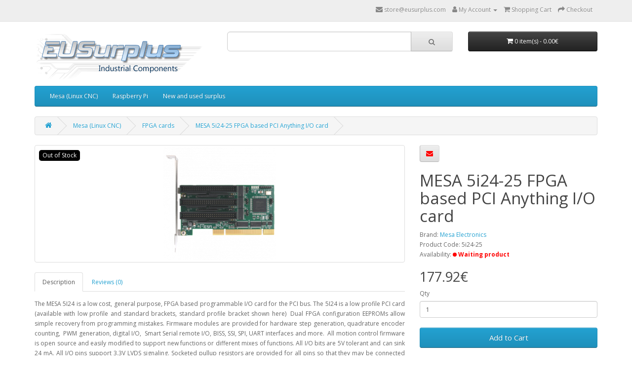

--- FILE ---
content_type: text/html; charset=utf-8
request_url: https://eusurplus.com/index.php?route=product/product&path=59_62&product_id=77
body_size: 8747
content:
<!DOCTYPE html>
<!--[if IE]><![endif]-->
<!--[if IE 8 ]><html dir="ltr" lang="en" class="ie8"><![endif]-->
<!--[if IE 9 ]><html dir="ltr" lang="en" class="ie9"><![endif]-->
<!--[if (gt IE 9)|!(IE)]><!-->
<html dir="ltr" lang="en">
<!--<![endif]-->
<head>
<meta charset="UTF-8" />
<meta name="viewport" content="width=device-width, initial-scale=1">
<meta http-equiv="X-UA-Compatible" content="IE=edge">
<title>MESA 5I24-25</title>
<base href="https://eusurplus.com/" />
<meta name="description" content="The MESA 5I24 is a low cost, general purpose, FPGA based programmable I/O card for the PCI bus." />
<meta name="keywords" content="linuxcnc, linux, cnc, mesa, FPGA, PCI" />
<script src="catalog/view/javascript/jquery/jquery-2.1.1.min.js" type="text/javascript"></script>
<link href="catalog/view/javascript/bootstrap/css/bootstrap.min.css" rel="stylesheet" media="screen" />
<script src="catalog/view/javascript/bootstrap/js/bootstrap.min.js" type="text/javascript"></script>

            <link href="//maxcdn.bootstrapcdn.com/font-awesome/4.7.0/css/font-awesome.min.css" rel="stylesheet" type="text/css" />
            
<link href="//fonts.googleapis.com/css?family=Open+Sans:400,400i,300,700" rel="stylesheet" type="text/css" />
<link href="catalog/view/theme/default/stylesheet/stylesheet.css" rel="stylesheet">
<link href="catalog/view/javascript/jquery/magnific/magnific-popup.css" type="text/css" rel="stylesheet" media="screen" />
<link href="catalog/view/javascript/jquery/datetimepicker/bootstrap-datetimepicker.min.css" type="text/css" rel="stylesheet" media="screen" />
<link href="catalog/view/theme/default/stylesheet/d_ajax_search/d_ajax_search.css" type="text/css" rel="stylesheet" media="screen" />
<script src="catalog/view/javascript/jquery/magnific/jquery.magnific-popup.min.js" type="text/javascript"></script>
<script src="catalog/view/javascript/jquery/datetimepicker/moment/moment.min.js" type="text/javascript"></script>
<script src="catalog/view/javascript/jquery/datetimepicker/moment/moment-with-locales.min.js" type="text/javascript"></script>
<script src="catalog/view/javascript/jquery/datetimepicker/bootstrap-datetimepicker.min.js" type="text/javascript"></script>
<script src="catalog/view/javascript/d_vue/vue.min.js" type="text/javascript"></script>
<script src="catalog/view/javascript/d_tinysort/tinysort.min.js" type="text/javascript"></script>
<script src="catalog/view/javascript/d_tinysort/jquery.tinysort.min.js" type="text/javascript"></script>
<script src="catalog/view/javascript/common.js" type="text/javascript"></script>
<link href="https://eusurplus.com/index.php?route=product/product&amp;product_id=77" rel="canonical" />
<link href="https://eusurplus.com/image/catalog/cart.png" rel="icon" />
</head>
<body>

        <style type="text/css">
        .out_of_stock{
            color: #FFF;
            word-wrap: break-word;
            float: left;
            font-size: 12px;
            line-height: 22px;
            text-align: center;
            position: absolute;
            left: 24px;
            top: 10px;
            background: #000;
            padding: 0px 7px;
            border-radius: 5px;
        }
        </style>
        <script type="text/javascript">
        function notify_when_available(product_id){
            $('#notify_when_available').modal('show');
            $('#notify_when_available #product_id').val(product_id);
        }
        $(document).ready(function(e){
            $('#notify_when_available #submit').click(function(e){
                $.ajax({
                    url: 'index.php?route=extension/module/notify_when_available/add_notify_request',
                    type: 'post',
                    dataType: 'json',
                    data: $("#notify_when_available form").serialize(),
                    beforeSend: function() {
                        $('#notify_when_available #submit').button('loading');
                    },
                    complete: function() {
                        $('#notify_when_available #submit').button('reset');
                    },
                    success: function(json) {
                        $('.alert-dismissible').remove();

                        if (json['error']) {
                            $('#notify_when_available form').prepend('<div class="alert alert-danger alert-dismissible"><i class="fa fa-exclamation-circle"></i> ' + json['error'] + '</div>');
                        }

                        if (json['success']) {
                            $('#notify_when_available form').prepend('<div class="alert alert-success alert-dismissible"><i class="fa fa-check-circle"></i> ' + json['success'] + '</div>');
                            $('#notify_when_available input').val('');
                            $('#notify_when_available textarea').val('');
                            setTimeout(function(e){
                                $('#notify_when_available').modal('hide');
                            },2000);
                        }
                    }
                });
            });
        });
        </script>


        <div id="notify_when_available" class="modal fade">
            <div class="modal-dialog">
                <div class="modal-content">
                    <div class="modal-header">
                        <button type="button" class="close" data-dismiss="modal" aria-hidden="true">&times;</button>
                        <h4 class="modal-title">Notify when available</h4>
                    </div>
                    <div class="modal-body">
                        <form id="notify_when_available" onclick="return false;">
                        <input type="hidden" name="product_id" value="" id="product_id">
                        <div class="form-group">
                            <label>Name</label>
                            <input type="text" name="name" id="name" class="form-control" value="">
                        </div>
                        <div class="form-group">
                            <label>Email</label>
                            <input type="text" name="email" id="email" class="form-control" value="">
                        </div>
                        <div class="form-group">
                        
                            <button type="button" id="submit"  data-loading-text="Loading..." class="btn btn-primary">Send</button>
                        </div>
                        </form>
                    </div>
                </div>
            </div>
        </div>


       
<nav id="top">
  <div class="container"> 
    
    <div id="top-links" class="nav pull-right">
      <ul class="list-inline">
        
 				<li><a href="https://eusurplus.com/index.php?route=information/contact"><i class="fa fa-envelope"></i></a> <span class="hidden-xs hidden-sm hidden-md"><a href="/cdn-cgi/l/email-protection" class="__cf_email__" data-cfemail="b0c3c4dfc2d5f0d5c5c3c5c2c0dcc5c39ed3dfdd">[email&#160;protected]</a></span></li>
            
        <li class="dropdown"><a href="https://eusurplus.com/index.php?route=account/account" title="My Account" class="dropdown-toggle" data-toggle="dropdown"><i class="fa fa-user"></i> <span class="hidden-xs hidden-sm hidden-md">My Account</span> <span class="caret"></span></a>
          <ul class="dropdown-menu dropdown-menu-right">
                        <li><a href="https://eusurplus.com/index.php?route=account/register">Register</a></li>
            <li><a href="https://eusurplus.com/index.php?route=account/login">Login</a></li>
                      </ul>
        </li>
        
        <li><a href="https://eusurplus.com/index.php?route=checkout/cart" title="Shopping Cart"><i class="fa fa-shopping-cart"></i> <span class="hidden-xs hidden-sm hidden-md">Shopping Cart</span></a></li>
        <li><a href="https://eusurplus.com/index.php?route=checkout/checkout" title="Checkout"><i class="fa fa-share"></i> <span class="hidden-xs hidden-sm hidden-md">Checkout</span></a></li>
      </ul>
    </div>
  </div>
</nav>
<header>
  <div class="container">
    <div class="row">
      <div class="col-sm-4">
        <div id="logo"><a href="https://eusurplus.com/index.php?route=common/home"><img src="https://eusurplus.com/image/catalog/logo.png" title="" alt="" class="img-responsive" /></a></div>
      </div>
      <div class="col-sm-5">    <style type="text/css">
        #d_ajax_search_results {
            width: 372px;
        }
    </style>
<div id="ajaxsearch">
    <div v-if="showModal">
    <transition name="modal">
      <div class="modal-mask">
         <div class="modal-wrapper">
        <div class="modal-dialog" role="document">
            <div class="modal-content">
                <div class="modal-header">
                    <div id="search-autocomplite">${ autocomplite }</div>
                    <div id="search_mobile" class="input-group">
                        <span @click="showModal = false" class="pull-left" data-dismiss="modal"><i class="fa fa-arrow-left"></i></span>
                        <input id="search_input" v-model="keyword" type="text" name="search" autofocus value="" placeholder="Search"
                               class="pull-left form-control input-lg">
                        <div class="pull-right">
                            <span @click="keyword=''"><i class="fa fa-close"></i></span>
                            <span><i class="fa fa-search"></i></span>
                        </div>
                    </div>
                </div>
                    <div class="modal-body">
                        <d_results
                        v-bind:state="state" 
                        v-bind:response="response" 
                        v-bind:count="count" 
                        v-bind:selectedresult="selectedresult"
                        v-bind:up_down_class="up_down_class">
                        </d_results>
                     <div id="help"> ${ search_phase }</div>
                    </div>
                </div>
            </div>
            </div>
        </div>
    </transition>
  </div>

    <div id="search" class="input-group">
      <input v-model="keyword" type="text" @click = "mobilefunction" name="search" value="" placeholder="" class="form-control input-lg" />
      <div id="search-autocomplite" type="text" name="autocomplite" value="" placeholder="">${ autocomplite }</div>
      <span class="input-group-btn">
        <button type="button" class="btn btn-default btn-lg"><i class="fa fa-search"></i></button>
      </span>
    </div>
    <div v-if="!state.mobile">
        <d_results
            v-bind:state="state" 
            v-bind:response="response" 
            v-bind:count="count" 
            v-bind:selectedresult="selectedresult"
            v-bind:up_down_class="up_down_class">
        </d_results>
    </div>    
    </div>
<script data-cfasync="false" src="/cdn-cgi/scripts/5c5dd728/cloudflare-static/email-decode.min.js"></script><script src="https://cdn.jsdelivr.net/npm/axios@0.12.0/dist/axios.min.js"></script>
<script src="https://cdn.jsdelivr.net/npm/lodash@4.13.1/lodash.min.js"></script>

<script>


Vue.component('d_results', {
  delimiters: ['${', '}'],
    data: function (){
        return{
            results_for: 'Showing results for'
        }
  },
  props: ['state','response','count','selectedresult','up_down_class'],
  template: `
    <div id="d_ajax_search_results"  v-if="response != ''">
        <div id="d_ajax_search_results_body">
        <div class='empty-results' v-if="response == 'noresults'">
        <a v-if="response.length > 0" class="row col-sm-12" href="#"><span class="no-results"><i class="fa fa-exclamation-circle"></i> no results</span></a>
                </div>
        <div class="isset-results" v-if="response != 'noresults'">
            <div v-if="state.suggestion == 1 && response.length > 0 && response[0].saggestion != ''" class="saggestion"> \${ results_for } <span class="saggestion-result">\${ response[0].saggestion } </span></div>
                <div  id="result_block" class="result_block" v-for="(result, index) in response">
                
                                <p v-if="state.block_result == 1 && index > 1 && response[index].where_find != response[index - 1].where_find || state.block_result == 1 && index == 0" class="pull-right block-text text-left">\${ result.where_find } </p>

                <a  v-if="count > index" @click="write_to_database(result)" class="result-link sort-item row col-sm-12" :class='{"active-item": selectedresult === index}' :item_data="result.item_data" :data-sort-order="result.weight" :href="result.href">
                    <div class="col pull-left col-sm-2 va-center text-center"><img :src="result.image" /></div>
                    <div class="col name col-sm-7 col-xs-5 va-center text-left"><span class="forkeydon">\${ result.name }</span>
                    <br><span v-if="state.where_search == 1" class="where-find">in \${ result.where_find} \${ result.find_by}</span></div>
                    <div v-if="state.price == 1" class="col price col-sm-3 va-center text-center"><span class="">\${ result.price }</span></div>
                </a>
                </div>
            </div>
        </div>
       <a v-on:click="this.$parent.showMoreResults" v-if="response.length != '' && response != 'noresults' && state.all_result_status == 1 && response.length > state.all_result_count" class="all_results">All results <i v-bind:class="up_down_class" ></i></a>
    </div>

  `
});

var ajaxsearch = new Vue({
      delimiters: ['${', '}'],
      el: '#ajaxsearch',
      data: {
        block: 0,
        selectedresult: 0,
        up_down_class: 'fa fa-caret-down',
        count: '',
        state: '',
        autocomplite: '',
        keyword: '',
        response: [],
        hidden_val: 'hidden',
        no_results: 'hidden',
        search_phase: 'Enter search phase above...',
        showModal: false,
      },

      watch: {
        keyword: function (newQuestion, oldQuestion) {
          this.answer = 'Please enter keyword'
          if(this.keyword.length >= this.state.max_symbols){
            this.debouncedGetAutocoplite();
            this.debouncedGetAnswer();
          }else{
              vm.response='';
          }
        }
      },
      created: function () {
        this.debouncedGetAnswer = _.debounce(this.getResults, 700);
        this.debouncedGetAutocoplite = _.debounce(this.getAutocomplite, 200);
        var vm = this
        
        axios.post('index.php?route=extension/module/d_ajax_search/getState', {
          })
            .then(function (res_state) {
                vm.state = res_state.data;
                if(vm.state.all_result_status>0){
                    vm.count = res_state.data.all_result_count;
                }else{
                    vm.count = res_state.data.max_results;
                }
            })
            .catch(function (error) {
              console.log('Sorry, something wrong. ' + error);
            })
      },
      mounted(){
        document.addEventListener("keyup", this.keyBoardNavigation);
      },

      methods: {
        getAutocomplite: function(){
            var vm = this
          axios.post('index.php?route=extension/module/d_ajax_search/getAutocomplite&keyword='+this.keyword, {
          })
            .then(function (autocomplite) {
                if(autocomplite.data.length > 0){
                    vm.autocomplite = autocomplite.data;
                }else{
                    vm.autocomplite = '';
                }
            })
            .catch(function (error) {
              vm.answer = 'Sorry, something wrong. ' + error
            })
        },
        getResults: function () {
          var vm = this
          axios.post('index.php?route=extension/module/d_ajax_search/searchresults&keyword='+this.keyword, {
          })
            .then(function (response) {
                vm.response = response.data;
                vm.search_phase = '';
                console.log(vm.response)
                if(response.data.length > 0){
                    vm.hidden_val = '';
                }else{
                    vm.no_results = '';
                }
            })
            .catch(function (error) {
              vm.keyword = 'Sorry, something wrong. ' + error
            })
        },
        write_to_database: function(val) {
            var vm = this
            var json={};
            json.type=val.item_data.split('=')[0].split('_')[0];
            json.type_id=val.item_data.split('=')[1];
            json.search=val.keyword;
            json.select=val.name;
            
            axios.post('index.php?route=extension/module/d_ajax_search/write_to_base', {
                data:json,
            })
            .then(function (response) {
                
            })
            .catch(function (error) {
              //vm.answer = 'Sorry, something wrong. ' + error
              //vm.hidden_val = 'hidden';
            })
	    },
        showMoreResults: function(){
            var vm = this;
            if(!vm.block){
                vm.count = vm.state.max_results;
                vm.block=1;
                vm.up_down_class= 'fa fa-caret-up';
            }else if(vm.block==1){
                vm.count = vm.state.all_result_count ;
                vm.block=0;
                vm.up_down_class= 'fa fa-caret-down';
            }
        },
        keyBoardNavigation () {
            var vm = this
            if (event.keyCode == 38 && vm.selectedresult > 0) {
            vm.selectedresult--
            } else if (event.keyCode == 40 && vm.selectedresult < (vm.count-1)) {
            vm.selectedresult++
            }else if(event.keyCode == 39){
                vm.keyword = vm.autocomplite;
                this.getResults();
            }
        },

        mobilefunction(){
            vm=this;
            if(vm.state.mobile){
                vm.showModal = !vm.showModal;
            }
        }

      }
})

</script></div>
      <div class="col-sm-3"><div id="cart" class="btn-group btn-block">
  <button type="button" data-toggle="dropdown" data-loading-text="Loading..." class="btn btn-inverse btn-block btn-lg dropdown-toggle"><i class="fa fa-shopping-cart"></i> <span id="cart-total">0 item(s) - 0.00€</span></button>
  <ul class="dropdown-menu pull-right">
        <li>
      <p class="text-center">Your shopping cart is empty!</p>
    </li>
      </ul>
</div>
</div>
    </div>
  </div>
</header>
<div class="container">
  <nav id="menu" class="navbar">
    <div class="navbar-header"><span id="category" class="visible-xs">Categories</span>
      <button type="button" class="btn btn-navbar navbar-toggle" data-toggle="collapse" data-target=".navbar-ex1-collapse"><i class="fa fa-bars"></i></button>
    </div>
    <div class="collapse navbar-collapse navbar-ex1-collapse">
      <ul class="nav navbar-nav">
                        
				<li class="dropdown"><a href="https://eusurplus.com/index.php?route=product/category&amp;path=59" class="dropdown-toggle disabled" data-toggle="dropdown">Mesa (Linux CNC) </a>
            
          <div class="dropdown-menu">
            <div class="dropdown-inner">               <ul class="list-unstyled">
                                <li><a href="https://eusurplus.com/index.php?route=product/category&amp;path=59_62">FPGA cards</a></li>
                                <li><a href="https://eusurplus.com/index.php?route=product/category&amp;path=59_61">Daughter cards</a></li>
                                <li><a href="https://eusurplus.com/index.php?route=product/category&amp;path=59_64">Motion Control Cards</a></li>
                                <li><a href="https://eusurplus.com/index.php?route=product/category&amp;path=59_63">Cables</a></li>
                                <li><a href="https://eusurplus.com/index.php?route=product/category&amp;path=59_66">Accessories</a></li>
                                <li><a href="https://eusurplus.com/index.php?route=product/category&amp;path=59_68">Support plates</a></li>
                              </ul>
              </div>
            
        </li>
                                <li><a href="https://eusurplus.com/index.php?route=product/category&amp;path=82">Raspberry Pi</a></li>
                                
				<li class="dropdown"><a href="https://eusurplus.com/index.php?route=product/category&amp;path=79" class="dropdown-toggle disabled" data-toggle="dropdown">New and used surplus</a>
            
          <div class="dropdown-menu">
            <div class="dropdown-inner">               <ul class="list-unstyled">
                                <li><a href="https://eusurplus.com/index.php?route=product/category&amp;path=79_80">Chucks</a></li>
                                <li><a href="https://eusurplus.com/index.php?route=product/category&amp;path=79_86">Electronic components</a></li>
                              </ul>
                            <ul class="list-unstyled">
                                <li><a href="https://eusurplus.com/index.php?route=product/category&amp;path=79_83">Lathes accessories and parts</a></li>
                                <li><a href="https://eusurplus.com/index.php?route=product/category&amp;path=79_87">VFD</a></li>
                              </ul>
              </div>
            
        </li>
                      </ul>
    </div>
  </nav>
</div>
<div id="product-product" class="container">
  <ul class="breadcrumb">
        <li><a href="https://eusurplus.com/index.php?route=common/home"><i class="fa fa-home"></i></a></li>
        <li><a href="https://eusurplus.com/index.php?route=product/category&amp;path=59">Mesa (Linux CNC) </a></li>
        <li><a href="https://eusurplus.com/index.php?route=product/category&amp;path=59_62">FPGA cards</a></li>
        <li><a href="https://eusurplus.com/index.php?route=product/product&amp;path=59_62&amp;product_id=77">MESA 5i24-25 FPGA based PCI Anything I/O card</a></li>
      </ul>
  <div class="row">
                <div id="content" class="col-sm-12">
      <div class="row">                         <div class="col-sm-8">           <ul class="thumbnails">

                        <span class='out_of_stock'>Out of Stock</span>
                   
                        <li><a class="thumbnail" href="https://eusurplus.com/image/cache/catalog/Mesa/5i24-25-500x500.png" title="MESA 5i24-25 FPGA based PCI Anything I/O card"><img src="https://eusurplus.com/image/cache/catalog/Mesa/5i24-25-228x228.png" title="MESA 5i24-25 FPGA based PCI Anything I/O card" alt="MESA 5i24-25 FPGA based PCI Anything I/O card" /></a></li>
                                  </ul>
                    <ul class="nav nav-tabs">
            <li class="active"><a href="#tab-description" data-toggle="tab">Description</a></li>
                                    <li><a href="#tab-review" data-toggle="tab">Reviews (0)</a></li>
                      </ul>
          <div class="tab-content">
            <div class="tab-pane active" id="tab-description"><p align="justify">The MESA 5I24 is a low cost, general purpose, FPGA based programmable I/O card for the PCI bus. The 5I24 is a low profile PCI card (available with low profile and standard brackets, standard profile bracket shown here)&nbsp; Dual FPGA configuration EEPROMs allow simple recovery from programming mistakes. Firmware modules
 are provided for hardware step generation, quadrature encoder 
counting,&nbsp; PWM generation, digital I/O,&nbsp; Smart Serial remote I/O, BISS, 
SSI, SPI, UART interfaces and more.&nbsp; All motion control firmware is open source and easily modified to support new functions or different mixes of functions. All
 I/O bits are 5V tolerant and can sink 24 mA. All I/O pins support 3.3V 
LVDS signaling. Socketed pullup resistors are provided for all pins so 
that they may be connected directly to opto-isolators, contacts etc. The 5I24 has 72 I/O bits available on three 50 pin connectors, all 
connectors use I/O module rack compatible pinouts and are compatible 
with all Mesa 50 pin FPGA daughtercards.</p></div>
                                    <div class="tab-pane" id="tab-review">
              <form class="form-horizontal" id="form-review">
                <div id="review"></div>
                <h2>Write a review</h2>
                                Please <a href="https://eusurplus.com/index.php?route=account/login">login</a> or <a href="https://eusurplus.com/index.php?route=account/register">register</a> to review
                              </form>
            </div>
            </div>
        </div>
                                <div class="col-sm-4">
          <div class="btn-group">
            <button type="button" data-toggle="tooltip" class="btn btn-default" title="Notify me when in stock" onclick="notify_when_available('77');"><i style="color: red;" class="fa fa-envelope"></i></button>            
          </div>
          <h1>MESA 5i24-25 FPGA based PCI Anything I/O card</h1>
          <ul class="list-unstyled">
                        <li>Brand: <a href="https://eusurplus.com/index.php?route=product/manufacturer/info&amp;manufacturer_id=11">Mesa Electronics</a></li>
                        <li>Product Code: 5i24-25</li>
                        
				<li>Availability: <span style="display:inline-block;border-radius:50%;width:8px;height:8px;margin-right:3px;background-color:red;"></span><span style="font-weight:bold; color: red">Waiting product</span></li>
            
          </ul>
                    <ul class="list-unstyled">
                        <li>
              <h2>177.92€</h2>
            </li>
                                                          </ul>
                    
            <div id="product">                         <div class="form-group">
              <label class="control-label" for="input-quantity">Qty</label>
              <input type="text" name="quantity" value="1" size="2" id="input-quantity" class="form-control" />
              <input type="hidden" name="product_id" value="77" />
              <br/>
              <button type="button" id="button-cart" data-loading-text="Loading..." class="btn btn-primary btn-lg btn-block">Add to Cart</button>
            </div>
            </div>
                    <div class="rating">
            <p>              <span class="fa fa-stack"><i class="fa fa-star-o fa-stack-1x"></i></span>                            <span class="fa fa-stack"><i class="fa fa-star-o fa-stack-1x"></i></span>                            <span class="fa fa-stack"><i class="fa fa-star-o fa-stack-1x"></i></span>                            <span class="fa fa-stack"><i class="fa fa-star-o fa-stack-1x"></i></span>                            <span class="fa fa-stack"><i class="fa fa-star-o fa-stack-1x"></i></span>               <a href="" onclick="$('a[href=\'#tab-review\']').trigger('click'); return false;">0 reviews</a> / <a href="" onclick="$('a[href=\'#tab-review\']').trigger('click'); return false;">Write a review</a></p>
            <hr>
            <!-- AddThis Button BEGIN -->
            <div class="addthis_toolbox addthis_default_style" data-url="https://eusurplus.com/index.php?route=product/product&amp;product_id=77"><a class="addthis_button_facebook_like" fb:like:layout="button_count"></a> <a class="addthis_button_tweet"></a> <a class="addthis_button_pinterest_pinit"></a> <a class="addthis_counter addthis_pill_style"></a></div>
            <script type="text/javascript" src="//s7.addthis.com/js/300/addthis_widget.js#pubid=ra-515eeaf54693130e"></script> 
            <!-- AddThis Button END --> 
          </div>
           </div>
      </div>
            <h3>Related Products</h3>
      <div class="row">                                         <div class="col-xs-6 col-sm-3">
          <div class="product-thumb transition">
            <div class="image"><a href="https://eusurplus.com/index.php?route=product/product&amp;product_id=158"><img src="https://eusurplus.com/image/cache/catalog/Mesa/7i48-200x200.png" alt="MESA 7i48 6 channel Analog servo interface" title="MESA 7i48 6 channel Analog servo interface" class="img-responsive" /></a></div>
            <div class="caption">
              <h4><a href="https://eusurplus.com/index.php?route=product/product&amp;product_id=158">MESA 7i48 6 channel Analog servo interface</a></h4>
              <p>The 7I48 is a 6 axis analog servo interface intended for operation with MESA's Anything I/O cards in..</p>
                                          <p class="price">                 126.72€
                                 </p>
               </div>
            <div class="button-group">
              
				<button type="button" style="width:100% !important;" onclick="cart.add('158', '1');"><span class="hidden-xs hidden-sm hidden-md">Add to Cart</span> <i class="fa fa-shopping-cart"></i></button>
			
              
              
            </div>
          </div>
        </div>
                         </div>
                      </div>
    </div>
</div>
<script type="text/javascript"><!--
$('select[name=\'recurring_id\'], input[name="quantity"]').change(function(){
	$.ajax({
		url: 'index.php?route=product/product/getRecurringDescription',
		type: 'post',
		data: $('input[name=\'product_id\'], input[name=\'quantity\'], select[name=\'recurring_id\']'),
		dataType: 'json',
		beforeSend: function() {
			$('#recurring-description').html('');
		},
		success: function(json) {
			$('.alert-dismissible, .text-danger').remove();

			if (json['success']) {
				$('#recurring-description').html(json['success']);
			}
		}
	});
});
//--></script> 
<script type="text/javascript"><!--
$('#button-cart').on('click', function() {
	$.ajax({
		url: 'index.php?route=checkout/cart/add',
		type: 'post',
		data: $('#product input[type=\'text\'], #product input[type=\'hidden\'], #product input[type=\'radio\']:checked, #product input[type=\'checkbox\']:checked, #product select, #product textarea'),
		dataType: 'json',
		beforeSend: function() {
			$('#button-cart').button('loading');
		},
		complete: function() {
			$('#button-cart').button('reset');
		},
		success: function(json) {
			$('.alert-dismissible, .text-danger').remove();
			$('.form-group').removeClass('has-error');

			if (json['error']) {
				if (json['error']['option']) {
					for (i in json['error']['option']) {
						var element = $('#input-option' + i.replace('_', '-'));

						if (element.parent().hasClass('input-group')) {
							element.parent().after('<div class="text-danger">' + json['error']['option'][i] + '</div>');
						} else {
							element.after('<div class="text-danger">' + json['error']['option'][i] + '</div>');
						}
					}
				}

				if (json['error']['recurring']) {
					$('select[name=\'recurring_id\']').after('<div class="text-danger">' + json['error']['recurring'] + '</div>');
				}

				// Highlight any found errors
				$('.text-danger').parent().addClass('has-error');
			}

			if (json['success']) {
				$('.breadcrumb').after('<div class="alert alert-success alert-dismissible">' + json['success'] + '<button type="button" class="close" data-dismiss="alert">&times;</button></div>');

				$('#cart > button').html('<span id="cart-total"><i class="fa fa-shopping-cart"></i> ' + json['total'] + '</span>');

				$('html, body').animate({ scrollTop: 0 }, 'slow');

				$('#cart > ul').load('index.php?route=common/cart/info ul li');
			}
		},
        error: function(xhr, ajaxOptions, thrownError) {
            alert(thrownError + "\r\n" + xhr.statusText + "\r\n" + xhr.responseText);
        }
	});
});
//--></script> 
<script type="text/javascript"><!--
$('.date').datetimepicker({
	language: 'en-gb',
	pickTime: false
});

$('.datetime').datetimepicker({
	language: 'en-gb',
	pickDate: true,
	pickTime: true
});

$('.time').datetimepicker({
	language: 'en-gb',
	pickDate: false
});

$('button[id^=\'button-upload\']').on('click', function() {
	var node = this;

	$('#form-upload').remove();

	$('body').prepend('<form enctype="multipart/form-data" id="form-upload" style="display: none;"><input type="file" name="file" /></form>');

	$('#form-upload input[name=\'file\']').trigger('click');

	if (typeof timer != 'undefined') {
    	clearInterval(timer);
	}

	timer = setInterval(function() {
		if ($('#form-upload input[name=\'file\']').val() != '') {
			clearInterval(timer);

			$.ajax({
				url: 'index.php?route=tool/upload',
				type: 'post',
				dataType: 'json',
				data: new FormData($('#form-upload')[0]),
				cache: false,
				contentType: false,
				processData: false,
				beforeSend: function() {
					$(node).button('loading');
				},
				complete: function() {
					$(node).button('reset');
				},
				success: function(json) {
					$('.text-danger').remove();

					if (json['error']) {
						$(node).parent().find('input').after('<div class="text-danger">' + json['error'] + '</div>');
					}

					if (json['success']) {
						alert(json['success']);

						$(node).parent().find('input').val(json['code']);
					}
				},
				error: function(xhr, ajaxOptions, thrownError) {
					alert(thrownError + "\r\n" + xhr.statusText + "\r\n" + xhr.responseText);
				}
			});
		}
	}, 500);
});
//--></script> 
<script type="text/javascript"><!--
$('#review').delegate('.pagination a', 'click', function(e) {
    e.preventDefault();

    $('#review').fadeOut('slow');

    $('#review').load(this.href);

    $('#review').fadeIn('slow');
});

$('#review').load('index.php?route=product/product/review&product_id=77');

$('#button-review').on('click', function() {
	$.ajax({
		url: 'index.php?route=product/product/write&product_id=77',
		type: 'post',
		dataType: 'json',
		data: $("#form-review").serialize(),
		beforeSend: function() {
			$('#button-review').button('loading');
		},
		complete: function() {
			$('#button-review').button('reset');
		},
		success: function(json) {
			$('.alert-dismissible').remove();

			if (json['error']) {
				$('#review').after('<div class="alert alert-danger alert-dismissible"><i class="fa fa-exclamation-circle"></i> ' + json['error'] + '</div>');
			}

			if (json['success']) {
				$('#review').after('<div class="alert alert-success alert-dismissible"><i class="fa fa-check-circle"></i> ' + json['success'] + '</div>');

				$('input[name=\'name\']').val('');
				$('textarea[name=\'text\']').val('');
				$('input[name=\'rating\']:checked').prop('checked', false);
			}
		}
	});
});

$(document).ready(function() {
	$('.thumbnails').magnificPopup({
		type:'image',
		delegate: 'a',
		gallery: {
			enabled: true
		}
	});
});
//--></script> 
<footer>
  <div class="container">
    <div class="row">
            <div class="col-sm-3">
        <h5>Information</h5>
        <ul class="list-unstyled">
                   <li><a href="https://eusurplus.com/index.php?route=information/information&amp;information_id=4">About Us</a></li>
                    <li><a href="https://eusurplus.com/index.php?route=information/information&amp;information_id=6">Shipping Policy</a></li>
                    <li><a href="https://eusurplus.com/index.php?route=information/information&amp;information_id=3">Privacy Policy</a></li>
                    <li><a href="https://eusurplus.com/index.php?route=information/information&amp;information_id=5">Terms &amp; Conditions</a></li>
                    <li><a href="https://eusurplus.com/index.php?route=information/information&amp;information_id=8">Complaint Book</a></li>
                    <li><a href="https://eusurplus.com/index.php?route=information/information&amp;information_id=9">Legal / Imprint / Impressum</a></li>
                  </ul>
      </div>
            <div class="col-sm-3">
        <h5>Customer Service</h5>
        <ul class="list-unstyled">
          <li><a href="https://eusurplus.com/index.php?route=information/contact">Contact Us</a></li>
          <li><a href="https://eusurplus.com/index.php?route=account/return/add">Returns</a></li>
          <li><a href="https://eusurplus.com/index.php?route=information/sitemap">Site Map</a></li>
        </ul>
      </div>
      <div class="col-sm-3">
        <h5>Extras</h5>
        <ul class="list-unstyled">
          <li><a href="https://eusurplus.com/index.php?route=product/manufacturer">Brands</a></li>
          
          <li><a href="https://eusurplus.com/index.php?route=product/special">Specials</a></li>
        </ul>
      </div>
      <div class="col-sm-3">
        <h5>My Account</h5>
        <ul class="list-unstyled">
          <li><a href="https://eusurplus.com/index.php?route=account/account">My Account</a></li>
          <li><a href="https://eusurplus.com/index.php?route=account/order">Order History</a></li>
          
          <li><a href="https://eusurplus.com/index.php?route=account/newsletter">Newsletter</a></li>
        </ul>
      </div>
    </div>
    <hr>
    <p>Powered By <a href="http://www.opencart.com">OpenCart</a><br /> EUSurplus e-Shop &copy; 2026</p>
  </div>
</footer>
<!--
OpenCart is open source software and you are free to remove the powered by OpenCart if you want, but its generally accepted practise to make a small donation.
Please donate via PayPal to donate@opencart.com
//-->
<script defer src="https://static.cloudflareinsights.com/beacon.min.js/vcd15cbe7772f49c399c6a5babf22c1241717689176015" integrity="sha512-ZpsOmlRQV6y907TI0dKBHq9Md29nnaEIPlkf84rnaERnq6zvWvPUqr2ft8M1aS28oN72PdrCzSjY4U6VaAw1EQ==" data-cf-beacon='{"version":"2024.11.0","token":"db161ced55a94ca4be1d6452998ae7a2","r":1,"server_timing":{"name":{"cfCacheStatus":true,"cfEdge":true,"cfExtPri":true,"cfL4":true,"cfOrigin":true,"cfSpeedBrain":true},"location_startswith":null}}' crossorigin="anonymous"></script>
</body></html> 


--- FILE ---
content_type: text/html; charset=utf-8
request_url: https://eusurplus.com/index.php?route=extension/module/d_ajax_search/getState
body_size: -154
content:
{"class":"#search [name=search], #search [name=filter_name], #search [name=search_oc], #search_input","max_symbols":"3","extension":{"product_simple":{"sort_order":"0","enabled":"1","max_count":"7","query":{"Name":"1","Description":"1","Model":"1"}}},"price":"1","where_search":"0","width":"372px","max_results":"7","block_result":"1","image_width":"50","image_height":"50","all_result_status":"1","all_result_count":"5","mobile":0}

--- FILE ---
content_type: application/javascript; charset=utf-8
request_url: https://cdn.jsdelivr.net/npm/axios@0.12.0/dist/axios.min.js
body_size: 3261
content:
/* axios v0.12.0 | (c) 2016 by Matt Zabriskie */
!function(e,t){"object"==typeof exports&&"object"==typeof module?module.exports=t():"function"==typeof define&&define.amd?define([],t):"object"==typeof exports?exports.axios=t():e.axios=t()}(this,function(){return function(e){function t(n){if(r[n])return r[n].exports;var o=r[n]={exports:{},id:n,loaded:!1};return e[n].call(o.exports,o,o.exports,t),o.loaded=!0,o.exports}var r={};return t.m=e,t.c=r,t.p="",t(0)}([function(e,t,r){e.exports=r(1)},function(e,t,r){"use strict";function n(e){this.defaults=i.merge({},e),this.interceptors={request:new u,response:new u}}var o=r(2),i=r(3),s=r(5),u=r(14),a=r(15),c=r(16),f=r(17),p=r(9);n.prototype.request=function(e){"string"==typeof e&&(e=i.merge({url:arguments[0]},arguments[1])),e=i.merge(o,this.defaults,{method:"get"},e),e.baseURL&&!a(e.url)&&(e.url=c(e.baseURL,e.url)),e.withCredentials=e.withCredentials||this.defaults.withCredentials,e.data=p(e.data,e.headers,e.transformRequest),e.headers=i.merge(e.headers.common||{},e.headers[e.method]||{},e.headers||{}),i.forEach(["delete","get","head","post","put","patch","common"],function(t){delete e.headers[t]});var t=[s,void 0],r=Promise.resolve(e);for(this.interceptors.request.forEach(function(e){t.unshift(e.fulfilled,e.rejected)}),this.interceptors.response.forEach(function(e){t.push(e.fulfilled,e.rejected)});t.length;)r=r.then(t.shift(),t.shift());return r};var d=new n(o),l=e.exports=f(n.prototype.request,d);l.request=f(n.prototype.request,d),l.Axios=n,l.defaults=d.defaults,l.interceptors=d.interceptors,l.create=function(e){return new n(e)},l.all=function(e){return Promise.all(e)},l.spread=r(18),i.forEach(["delete","get","head"],function(e){n.prototype[e]=function(t,r){return this.request(i.merge(r||{},{method:e,url:t}))},l[e]=f(n.prototype[e],d)}),i.forEach(["post","put","patch"],function(e){n.prototype[e]=function(t,r,n){return this.request(i.merge(n||{},{method:e,url:t,data:r}))},l[e]=f(n.prototype[e],d)})},function(e,t,r){"use strict";function n(e,t){!o.isUndefined(e)&&o.isUndefined(e["Content-Type"])&&(e["Content-Type"]=t)}var o=r(3),i=r(4),s=/^\)\]\}',?\n/,u={"Content-Type":"application/x-www-form-urlencoded"};e.exports={transformRequest:[function(e,t){return i(t,"Content-Type"),o.isFormData(e)||o.isArrayBuffer(e)||o.isStream(e)||o.isFile(e)||o.isBlob(e)?e:o.isArrayBufferView(e)?e.buffer:o.isURLSearchParams(e)?(n(t,"application/x-www-form-urlencoded;charset=utf-8"),e.toString()):o.isObject(e)?(n(t,"application/json;charset=utf-8"),JSON.stringify(e)):e}],transformResponse:[function(e){if("string"==typeof e){e=e.replace(s,"");try{e=JSON.parse(e)}catch(t){}}return e}],headers:{common:{Accept:"application/json, text/plain, */*"},patch:o.merge(u),post:o.merge(u),put:o.merge(u)},timeout:0,xsrfCookieName:"XSRF-TOKEN",xsrfHeaderName:"X-XSRF-TOKEN",maxContentLength:-1,validateStatus:function(e){return e>=200&&300>e}}},function(e,t){"use strict";function r(e){return"[object Array]"===x.call(e)}function n(e){return"[object ArrayBuffer]"===x.call(e)}function o(e){return"undefined"!=typeof FormData&&e instanceof FormData}function i(e){var t;return t="undefined"!=typeof ArrayBuffer&&ArrayBuffer.isView?ArrayBuffer.isView(e):e&&e.buffer&&e.buffer instanceof ArrayBuffer}function s(e){return"string"==typeof e}function u(e){return"number"==typeof e}function a(e){return"undefined"==typeof e}function c(e){return null!==e&&"object"==typeof e}function f(e){return"[object Date]"===x.call(e)}function p(e){return"[object File]"===x.call(e)}function d(e){return"[object Blob]"===x.call(e)}function l(e){return"[object Function]"===x.call(e)}function h(e){return c(e)&&l(e.pipe)}function m(e){return"undefined"!=typeof URLSearchParams&&e instanceof URLSearchParams}function y(e){return e.replace(/^\s*/,"").replace(/\s*$/,"")}function w(){return"undefined"!=typeof window&&"undefined"!=typeof document&&"function"==typeof document.createElement}function g(e,t){if(null!==e&&"undefined"!=typeof e)if("object"==typeof e||r(e)||(e=[e]),r(e))for(var n=0,o=e.length;o>n;n++)t.call(null,e[n],n,e);else for(var i in e)e.hasOwnProperty(i)&&t.call(null,e[i],i,e)}function v(){function e(e,r){"object"==typeof t[r]&&"object"==typeof e?t[r]=v(t[r],e):t[r]=e}for(var t={},r=0,n=arguments.length;n>r;r++)g(arguments[r],e);return t}var x=Object.prototype.toString;e.exports={isArray:r,isArrayBuffer:n,isFormData:o,isArrayBufferView:i,isString:s,isNumber:u,isObject:c,isUndefined:a,isDate:f,isFile:p,isBlob:d,isFunction:l,isStream:h,isURLSearchParams:m,isStandardBrowserEnv:w,forEach:g,merge:v,trim:y}},function(e,t,r){"use strict";var n=r(3);e.exports=function(e,t){n.forEach(e,function(r,n){n!==t&&n.toUpperCase()===t.toUpperCase()&&(e[t]=r,delete e[n])})}},function(e,t,r){"use strict";e.exports=function(e){return new Promise(function(t,n){try{var o;"function"==typeof e.adapter?o=e.adapter:"undefined"!=typeof XMLHttpRequest?o=r(6):"undefined"!=typeof process&&(o=r(6)),"function"==typeof o&&o(t,n,e)}catch(i){n(i)}})}},function(e,t,r){"use strict";var n=r(3),o=r(7),i=r(8),s=r(9),u=r(10),a="undefined"!=typeof window&&window.btoa||r(11),c=r(12);e.exports=function(e,t,f){var p=f.data,d=f.headers;n.isFormData(p)&&delete d["Content-Type"];var l=new XMLHttpRequest,h="onreadystatechange",m=!1;if("undefined"==typeof window||!window.XDomainRequest||"withCredentials"in l||u(f.url)||(l=new window.XDomainRequest,h="onload",m=!0,l.onprogress=function(){},l.ontimeout=function(){}),f.auth){var y=f.auth.username||"",w=f.auth.password||"";d.Authorization="Basic "+a(y+":"+w)}if(l.open(f.method.toUpperCase(),o(f.url,f.params,f.paramsSerializer),!0),l.timeout=f.timeout,l[h]=function(){if(l&&(4===l.readyState||m)&&0!==l.status){var r="getAllResponseHeaders"in l?i(l.getAllResponseHeaders()):null,n=f.responseType&&"text"!==f.responseType?l.response:l.responseText,o={data:s(n,r,f.transformResponse),status:1223===l.status?204:l.status,statusText:1223===l.status?"No Content":l.statusText,headers:r,config:f,request:l};c(e,t,o),l=null}},l.onerror=function(){t(new Error("Network Error")),l=null},l.ontimeout=function(){var e=new Error("timeout of "+f.timeout+"ms exceeded");e.timeout=f.timeout,e.code="ECONNABORTED",t(e),l=null},n.isStandardBrowserEnv()){var g=r(13),v=f.withCredentials||u(f.url)?g.read(f.xsrfCookieName):void 0;v&&(d[f.xsrfHeaderName]=v)}if("setRequestHeader"in l&&n.forEach(d,function(e,t){"undefined"==typeof p&&"content-type"===t.toLowerCase()?delete d[t]:l.setRequestHeader(t,e)}),f.withCredentials&&(l.withCredentials=!0),f.responseType)try{l.responseType=f.responseType}catch(x){if("json"!==l.responseType)throw x}f.progress&&("post"===f.method||"put"===f.method?l.upload.addEventListener("progress",f.progress):"get"===f.method&&l.addEventListener("progress",f.progress)),void 0===p&&(p=null),l.send(p)}},function(e,t,r){"use strict";function n(e){return encodeURIComponent(e).replace(/%40/gi,"@").replace(/%3A/gi,":").replace(/%24/g,"$").replace(/%2C/gi,",").replace(/%20/g,"+").replace(/%5B/gi,"[").replace(/%5D/gi,"]")}var o=r(3);e.exports=function(e,t,r){if(!t)return e;var i;if(r)i=r(t);else if(o.isURLSearchParams(t))i=t.toString();else{var s=[];o.forEach(t,function(e,t){null!==e&&"undefined"!=typeof e&&(o.isArray(e)&&(t+="[]"),o.isArray(e)||(e=[e]),o.forEach(e,function(e){o.isDate(e)?e=e.toISOString():o.isObject(e)&&(e=JSON.stringify(e)),s.push(n(t)+"="+n(e))}))}),i=s.join("&")}return i&&(e+=(-1===e.indexOf("?")?"?":"&")+i),e}},function(e,t,r){"use strict";var n=r(3);e.exports=function(e){var t,r,o,i={};return e?(n.forEach(e.split("\n"),function(e){o=e.indexOf(":"),t=n.trim(e.substr(0,o)).toLowerCase(),r=n.trim(e.substr(o+1)),t&&(i[t]=i[t]?i[t]+", "+r:r)}),i):i}},function(e,t,r){"use strict";var n=r(3);e.exports=function(e,t,r){return n.forEach(r,function(r){e=r(e,t)}),e}},function(e,t,r){"use strict";var n=r(3);e.exports=n.isStandardBrowserEnv()?function(){function e(e){var t=e;return r&&(o.setAttribute("href",t),t=o.href),o.setAttribute("href",t),{href:o.href,protocol:o.protocol?o.protocol.replace(/:$/,""):"",host:o.host,search:o.search?o.search.replace(/^\?/,""):"",hash:o.hash?o.hash.replace(/^#/,""):"",hostname:o.hostname,port:o.port,pathname:"/"===o.pathname.charAt(0)?o.pathname:"/"+o.pathname}}var t,r=/(msie|trident)/i.test(navigator.userAgent),o=document.createElement("a");return t=e(window.location.href),function(r){var o=n.isString(r)?e(r):r;return o.protocol===t.protocol&&o.host===t.host}}():function(){return function(){return!0}}()},function(e,t){"use strict";function r(){this.message="String contains an invalid character"}function n(e){for(var t,n,i=String(e),s="",u=0,a=o;i.charAt(0|u)||(a="=",u%1);s+=a.charAt(63&t>>8-u%1*8)){if(n=i.charCodeAt(u+=.75),n>255)throw new r;t=t<<8|n}return s}var o="ABCDEFGHIJKLMNOPQRSTUVWXYZabcdefghijklmnopqrstuvwxyz0123456789+/=";r.prototype=new Error,r.prototype.code=5,r.prototype.name="InvalidCharacterError",e.exports=n},function(e,t){"use strict";e.exports=function(e,t,r){var n=r.config.validateStatus;r.status&&n&&!n(r.status)?t(r):e(r)}},function(e,t,r){"use strict";var n=r(3);e.exports=n.isStandardBrowserEnv()?function(){return{write:function(e,t,r,o,i,s){var u=[];u.push(e+"="+encodeURIComponent(t)),n.isNumber(r)&&u.push("expires="+new Date(r).toGMTString()),n.isString(o)&&u.push("path="+o),n.isString(i)&&u.push("domain="+i),s===!0&&u.push("secure"),document.cookie=u.join("; ")},read:function(e){var t=document.cookie.match(new RegExp("(^|;\\s*)("+e+")=([^;]*)"));return t?decodeURIComponent(t[3]):null},remove:function(e){this.write(e,"",Date.now()-864e5)}}}():function(){return{write:function(){},read:function(){return null},remove:function(){}}}()},function(e,t,r){"use strict";function n(){this.handlers=[]}var o=r(3);n.prototype.use=function(e,t){return this.handlers.push({fulfilled:e,rejected:t}),this.handlers.length-1},n.prototype.eject=function(e){this.handlers[e]&&(this.handlers[e]=null)},n.prototype.forEach=function(e){o.forEach(this.handlers,function(t){null!==t&&e(t)})},e.exports=n},function(e,t){"use strict";e.exports=function(e){return/^([a-z][a-z\d\+\-\.]*:)?\/\//i.test(e)}},function(e,t){"use strict";e.exports=function(e,t){return e.replace(/\/+$/,"")+"/"+t.replace(/^\/+/,"")}},function(e,t){"use strict";e.exports=function(e,t){return function(){for(var r=new Array(arguments.length),n=0;n<r.length;n++)r[n]=arguments[n];return e.apply(t,r)}}},function(e,t){"use strict";e.exports=function(e){return function(t){return e.apply(null,t)}}}])});
//# sourceMappingURL=axios.min.map